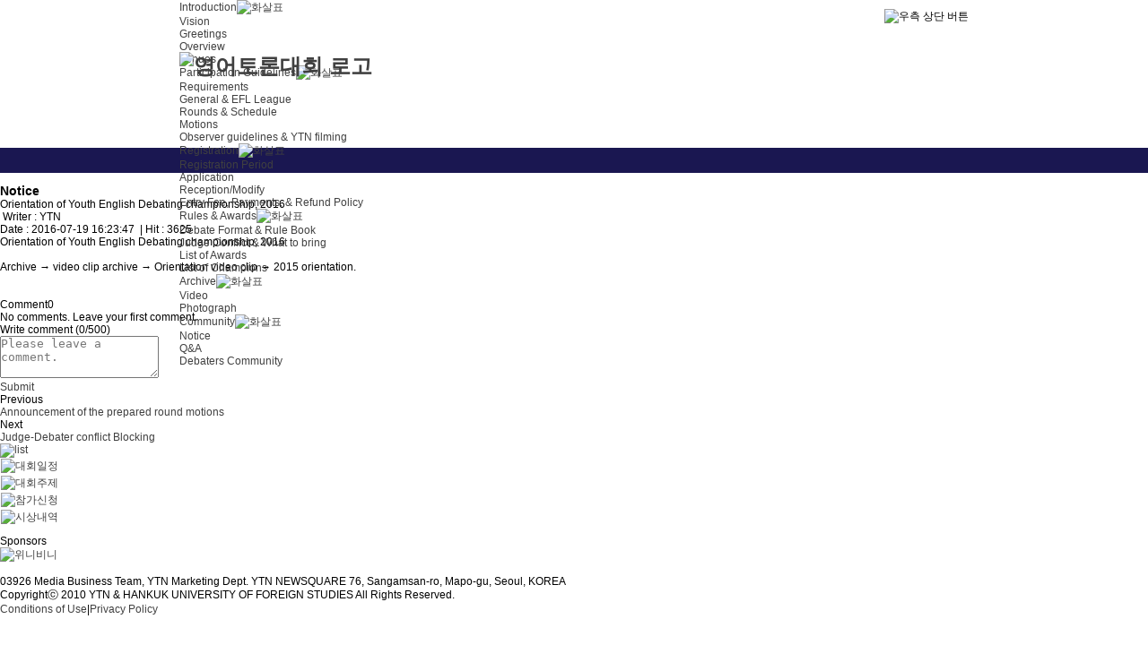

--- FILE ---
content_type: text/html; charset=UTF-8
request_url: https://www.englishdebatingchampionship.com/community/notice_view.php?id=13&page=1
body_size: 11976
content:
<!Doctype html>
<html lang="ko">
<head>
<meta charset="utf-8">
<meta http-equiv="X_UA-compatible" content="IE=Edge"/>

<title> YTN·HUFS Youth English Debating Championship </title>
<link rel="stylesheet" type="text/css" href="../css/comm_250725.css?v=250729">
<link rel="apple-touch-icon" sizes="57x57" href="/favicon/apple-icon-57x57.png">
<link rel="apple-touch-icon" sizes="60x60" href="/favicon/apple-icon-60x60.png">
<link rel="apple-touch-icon" sizes="72x72" href="/favicon/apple-icon-72x72.png">
<link rel="apple-touch-icon" sizes="76x76" href="/favicon/apple-icon-76x76.png">
<link rel="apple-touch-icon" sizes="114x114" href="/favicon/apple-icon-114x114.png">
<link rel="apple-touch-icon" sizes="120x120" href="/favicon/apple-icon-120x120.png">
<link rel="apple-touch-icon" sizes="144x144" href="/favicon/apple-icon-144x144.png">
<link rel="apple-touch-icon" sizes="152x152" href="/favicon/apple-icon-152x152.png">
<link rel="apple-touch-icon" sizes="180x180" href="/favicon/apple-icon-180x180.png">
<link rel="shortcut icon" href="/favicon/favicon.ico" type="image/x-icon">
<link rel="icon" href="/favicon/favicon.ico" type="image/x-icon">
<link rel="icon" type="image/png" sizes="192x192"  href="/favicon/android-icon-192x192.png">
<link rel="icon" type="image/png" sizes="32x32" href="/favicon/favicon-32x32.png">
<link rel="icon" type="image/png" sizes="96x96" href="/favicon/favicon-96x96.png">
<link rel="icon" type="image/png" sizes="16x16" href="/favicon/favicon-16x16.png">
<script type="text/javascript" src="/_js/vendor/jquery-1.11.3.min.js"></script>
<script type="text/javascript" src="/_js/vendor/jquery-ui.min.js"></script>
<script type="text/javascript" src="/_js/comm.js"></script>
<style type="text/css">
@charset "utf-8";
/*초기화*/
*{margin:0; padding:0;}
ol,ul{ list-style:none;}
a { text-decoration:none; color:#404040;}
img {border:0; }
body { position:relative; font-family: Malgun Gothic,dotum,돋움,sans-serif;font-size:12px;}
span.top_bar{display:inline-block;position:absolute;top:165px;left:0;height:28px;width:100%;background:#1a1751}
#gnb_wrap{width:880px;height:205px;position:relative;margin:0 auto;z-index:9999}
#gnb_wrap h1{position:absolute;top:58px}
#gnb_wrap h2{position:absolute;top:40px;margin-left:150px}
#gnb_wrap .login_btn{position:absolute;top:10px;right:0}
</style>
</head>

	<body>
		<span class="top_bar"></span>
		<div id="gnb_wrap">
			<h1><a href="https://www.englishdebatingchampionship.com/index.php"><img src="https://www.englishdebatingchampionship.co.kr/img/comm/logo_250725.png" alt="영어토론대회 로고" /></a></h1>
						<div class="login_btn"><img src="https://www.englishdebatingchampionship.co.kr/img/comm/login_btn_en.jpg" alt="우측 상단 버튼" usemap="#right_btn"/></div>
			<map name="right_btn">
				<area shape="rect" coords="0,0,55,22" href="/index.php" alt="홈버튼" />
				<area shape="rect" coords="55,0,102,22" href="/member/01_login.php" alt="로그인" />
				<area shape="rect" coords="102,0,137,22" href="/member/04_join_agree.php" alt="회원가입" />
				<area shape="rect" coords="137,0,187,22" href="/community/notice_list.php" alt="공지사항" />
				<area shape="rect" coords="194,0,252,22" href="https://www.englishdebatingchampionship.co.kr/index.php" alt="국문사이트가기" />
			</map>
						<ul id="menu">
				<li class="menu menu01"><a href="/ch_intro/01_purpose.php">Introduction<img src="https://www.englishdebatingchampionship.co.kr/img/comm/gnb_arrow_n.png" alt="화살표" /></a>
					<ul>
						<li><a href="/ch_intro/01_purpose.php">Vision</a></li>
						<li><a href="/ch_intro/02_greeting.php">Greetings</a></li>
						<li><a href="/ch_intro/03_info.php">Overview</a></li>
						<li><a href="/ch_intro/05_place.php">Venues</a></li>
					</ul>
				</li> <!-- //메뉴1 -->


				<li class="menu menu02"><a href="/ch_info/01_requirement.php">Participation Guidelines<img src="https://www.englishdebatingchampionship.co.kr/img/comm/gnb_arrow_n.png" alt="화살표" /></a>
					<ul>
						<li><a href="/ch_info/01_requirement.php">Requirements</a></li>
						<li><a href="/ch_info/02_league.php">General & EFL League</a></li>
						<li><a href="/ch_info/03_schedule.php">Rounds & Schedule</a></li>
						<li><a href="/ch_info/04_motions.php">Motions</a></li>
						<li><a href="/ch_info/05_guidelines.php">Observer guidelines & YTN filming</a></li>
					</ul>
				</li> <!-- //메뉴2 -->


				<li class="menu menu03"><a href="/ch_order/01_registration.php">Registration<img src="https://www.englishdebatingchampionship.co.kr/img/comm/gnb_arrow_n.png" alt="화살표" /></a>
					<ul>
						<li><a href="/ch_order/01_registration.php">Registration Period</a></li>
						<li><a href="/ch_order/02_download.php">Application</a></li>
						<li><a href="/ch_order/07_modify.php">Reception/Modify</a></li>
						<li><a href="/ch_order/05_payment.php">Entry Fee, Payments, & Refund Policy</a></li>
					</ul>
				</li> <!-- //메뉴3 -->


				<li class="menu menu04"><a href="/ch_winner/02_rule.php">Rules & Awards<img src="https://www.englishdebatingchampionship.co.kr/img/comm/gnb_arrow_n.png" alt="화살표" /></a>
					<ul>
						
						<li><a href="/ch_winner/02_rule.php">Debate Format & Rule Book</a></li>
						<li><a href="/ch_order/06_preparation.php">Judge Conflict & What to bring</a></li>
						<li><a href="/ch_winner/01_award.php">List of Awards</a></li>
						<li><a href="/ch_winner/04_history_highschool.php">List of Champions</a></li>
					</ul>
				</li> <!-- //메뉴4 -->

				<li class="menu menu05"><a href="/ch_pds/mov_list.php">Archive<img src="https://www.englishdebatingchampionship.co.kr/img/comm/gnb_arrow_n.png" alt="화살표" /></a>
					<ul>
						<li><a href="/ch_pds/mov_list.php">Video</a></li>
						<li><a href="/ch_pds/photo_list.php">Photograph</a></li>
					</ul>
				</li> <!-- //메뉴5 -->

				<li class="menu menu06"><a href="/community/notice_list.php">Community<img src="https://www.englishdebatingchampionship.co.kr/img/comm/gnb_arrow_n.png" alt="화살표" /></a>
					<ul>
						<li><a href="/community/notice_list.php">Notice</a></li>
						<li><a href="/community/qna_list.php">Q&A</a></li>
						<li><a href="/community/debaters_list.php">Debaters Community</a></li>
					</ul>
				</li> <!-- //메뉴6 -->
			</ul>
		</div>

		<script type="text/javascript">
		$(function(){
			GnbMenu('notice');
		})
		</script>
<div id="wrap"><script type="text/javascript">
$(function() {
	//댓글 글자수 500초과 확인
	$('#comment').keyup(function () {
		var inputLength = $('#comment').val().length;
		$('#counter').html('('+ inputLength + '/500)');

		if(inputLength >= 500){
			alert("It can not exceed 500 characters.");
		}
	});
});
</script>
<style>
#container .cont_left .service{background:#FAFAFB;width:calc(100% - 40px);margin:0;padding:20px;border-radius:12px}
#container .cont_left .bbs{width:100%;margin:0}
</style>
<div id="container">
    <div class="cont_left">
        <h3>Notice</h3>
        <!-- 게시판리스트 -->
        <div class="bbs">
        	<!-- 리스트 영역 시작 -->
            <div class="line01"></div>
            <div class="title">Orientation of Youth English Debating championship, 2016</div>
            <div class="line02 both"></div>
            <div class="unit">
            <div class="unit_left">&nbsp;Writer : <span class="txt_b">YTN</span></div>
            <div class="unit_right">Date : 2016-07-19 16:23:47 &nbsp;|&nbsp;Hit : 3625 &nbsp;</div>
            </div>
            <div class="line02 both"></div>
            <div class="content">Orientation of Youth English Debating championship, 2016<br />
<br />
Archive → video clip archive → Orientation video clip → 2015 orientation.<br />
<br />
<br />
</div>
            <div class="line02 both"></div>
            
			<!-- 댓글영역 -->
			<form name="cform" method="post" action="comment_exe.php">
			<input type="hidden" name="code" value="04"/><!-- 게시판구분 -->
			<input type="hidden" name="board_id" value="13"/><!-- 게시물 아이디 -->
			<input type="hidden" name="comment_id" value=""/><!-- 댓글 아이디 -->
			<input type="hidden" name="mode" value=""/>
			
			<!--댓글리스트-->		
			<div id="cmt_box">
				<div class="cmt_tit">Comment<span class="num">0</span></div>
				<div class="cmt_area">
									<div class="cmt_no">No comments. Leave your first comment.</div>
								</div>
			</div>
			<!--//댓글리스트-->

			<!-- 페이지 넘버링 -->
			<div id="paging"></div>
			<!-- //페이지 넘버링 -->

			<!--댓글쓰기-->
			<div id="cmt_w_box">
				<div class="cmt_tit">Write comment <span class="num" id="counter">(0/500)</span></div>
				<div class="cmt_w">
					<div class="cmt_w_t"><textarea id="comment" name="comment" maxlength="500" rows="3" placeholder="Please leave a comment."></textarea></div>
					<a href="javascript:login_comment_chk();" class="bt_send">Submit</a>
				</div>
			</div>
			<!--//댓글쓰기-->
			</form>
			<!--//댓글영역 -->

			<div class="line02 both"></div>
			<div id="an_bbs">
                <div class="post">
                    <div class="tit">Previous</div>
                    <div class="sbj"><a href="notice_view.php?id=12" class="link_g">Announcement of the prepared round motions</a></div>
                </div>
                <div class="post">
                    <div class="tit">Next</div>
                    <div class="sbj"><a href="notice_view.php?id=14" class="link_g">Judge-Debater conflict Blocking</a></div>
                </div>
            </div>

            <div class="spacer15 both"></div>
            <!-- 버튼 -->
            <div id="box" class="fright">
                <a href="notice_list.php?page=1"><img src="../img/community/btn_list.gif" width="65" height="24" alt="list"/></a>
            </div>
            <div class="both spacer15"></div>
        </div>
    </div>

    <!-- 퀵메뉴 -->
    <div class="cont_right">
        <div id="quick" style="margin-bottom:10px">
	<ul>
		<li><a href="../ch_info/03_schedule.php" target="_self"><img src="../img/comm/ico_side_q1_en.png" alt="대회일정"></a></li>
		<li><a href="../ch_info/04_motions.php" target="_self"><img src="../img/comm/ico_side_q2_en.png" alt="대회주제"></a></a></li>
		<li><a href="../ch_order/02_download.php" target="_self"><img src="../img/comm/ico_side_q3_en.png" alt="참가신청"></a></a></li>
		<li><a href="../ch_winner/01_award.php" target="_self"><img src="../img/comm/ico_side_q4_en.png" alt="시상내역"></a></a></li>
	</ul>
 </div>

<style>
#quick li img{border:1px solid #fff;transition:all .2s ease-in-out;}
#quick li img:hover{border:1px solid #B2B6BA;border-radius:4px}
</style>    </div>

</div>
<style type="text/css">

</style>
    <div id="footer">
        <div class="banner"> 
			<span class="title_sponsor">Sponsors</span>
			<ul>
				<li class="first"><a href="https://www.weenybeeny.com/" target="_blank"><img src="../img/comm/logo_wnbn.png" height="28" alt="위니비니"></a></a></li>
			</ul>
		 </div>   
		<!-- 주소 -->
		<ul class="footer_bottom">
			<li>
                <img src="/img/comm/footer_ci_v2.gif" width="180" height="29" usemap="#footer_ci.gif" alt=""/>
                <map name="footer_ci.gif">
                <area shape="rect" coords="0,0,65,28" href="http://www.ytn.co.kr/" target="_blank">
                <area shape="rect" coords="70,0,208,27" href="http://www.hufs.ac.kr/" target="_blank">
                </map>
            </li>
				<li style="display:flex;justify-content:space-between;width:100%;flex-direction: column;">
					<p class="bottom_text">03926 Media Business Team, YTN Marketing Dept. YTN NEWSQUARE 76, Sangamsan-ro, Mapo-gu, Seoul, KOREA<br>Copyrightⓒ 2010 YTN & HANKUK UNIVERSITY OF FOREIGN STUDIES All Rights Reserved.</p>
					<p class="bottom_link"><a href="/member/10_contract.php">Conditions of Use</a><span class="bar">|</span><a href="/member/11_privacy.php">Privacy Policy</a></p>
				</li>
        </ul>
    </div>
</div>

</body>
</html>
